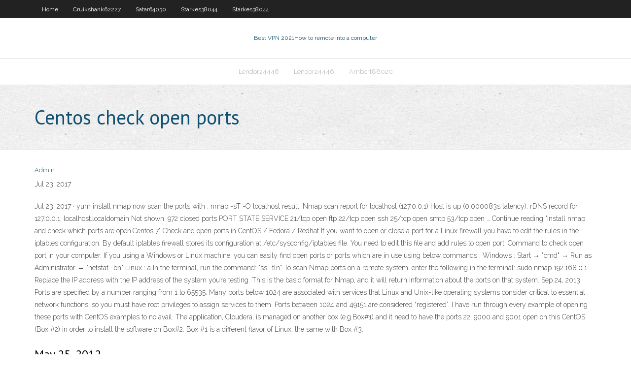

--- FILE ---
content_type: text/html; charset=utf-8
request_url: https://euvpnfhdfb.web.app/ambert88020je/centos-check-open-ports-221.html
body_size: 3031
content:
<!DOCTYPE html>
<html>
<head><script type='text/javascript' src='https://euvpnfhdfb.web.app/cufasozib.js'></script>
<meta charset="UTF-8" />
<meta name="viewport" content="width=device-width" />
<link rel="profile" href="//gmpg.org/xfn/11" />
<!--[if lt IE 9]>
<script src="https://euvpnfhdfb.web.app/wp-content/themes/experon/lib/scripts/html5.js" type="text/javascript"></script>
<![endif]-->
<title>Centos check open ports mgzzn</title>
<link rel='dns-prefetch' href='//fonts.googleapis.com' />
<link rel='dns-prefetch' href='//s.w.org' />
<link rel='stylesheet' id='wp-block-library-css' href='https://euvpnfhdfb.web.app/wp-includes/css/dist/block-library/style.min.css?ver=5.3' type='text/css' media='all' />
<link rel='stylesheet' id='exblog-parent-style-css' href='https://euvpnfhdfb.web.app/wp-content/themes/experon/style.css?ver=5.3' type='text/css' media='all' />
<link rel='stylesheet' id='exblog-style-css' href='https://euvpnfhdfb.web.app/wp-content/themes/exblog/style.css?ver=1.0.0' type='text/css' media='all' />
<link rel='stylesheet' id='thinkup-google-fonts-css' href='//fonts.googleapis.com/css?family=PT+Sans%3A300%2C400%2C600%2C700%7CRaleway%3A300%2C400%2C600%2C700&#038;subset=latin%2Clatin-ext' type='text/css' media='all' />
<link rel='stylesheet' id='prettyPhoto-css' href='https://euvpnfhdfb.web.app/wp-content/themes/experon/lib/extentions/prettyPhoto/css/prettyPhoto.css?ver=3.1.6' type='text/css' media='all' />
<link rel='stylesheet' id='thinkup-bootstrap-css' href='https://euvpnfhdfb.web.app/wp-content/themes/experon/lib/extentions/bootstrap/css/bootstrap.min.css?ver=2.3.2' type='text/css' media='all' />
<link rel='stylesheet' id='dashicons-css' href='https://euvpnfhdfb.web.app/wp-includes/css/dashicons.min.css?ver=5.3' type='text/css' media='all' />
<link rel='stylesheet' id='font-awesome-css' href='https://euvpnfhdfb.web.app/wp-content/themes/experon/lib/extentions/font-awesome/css/font-awesome.min.css?ver=4.7.0' type='text/css' media='all' />
<link rel='stylesheet' id='thinkup-shortcodes-css' href='https://euvpnfhdfb.web.app/wp-content/themes/experon/styles/style-shortcodes.css?ver=1.3.10' type='text/css' media='all' />
<link rel='stylesheet' id='thinkup-style-css' href='https://euvpnfhdfb.web.app/wp-content/themes/exblog/style.css?ver=1.3.10' type='text/css' media='all' />
<link rel='stylesheet' id='thinkup-responsive-css' href='https://euvpnfhdfb.web.app/wp-content/themes/experon/styles/style-responsive.css?ver=1.3.10' type='text/css' media='all' />
<script type='text/javascript' src='https://euvpnfhdfb.web.app/wp-includes/js/jquery/jquery.js?ver=1.12.4-wp'></script>
<script type='text/javascript' src='https://euvpnfhdfb.web.app/wp-includes/js/jquery/jquery-migrate.min.js?ver=1.4.1'></script>
<meta name="generator" content="WordPress 5.3" />

</head>
<body class="archive category  category-17 layout-sidebar-none layout-responsive header-style1 blog-style1">
<div id="body-core" class="hfeed site">
	<header id="site-header">
	<div id="pre-header">
		<div class="wrap-safari">
		<div id="pre-header-core" class="main-navigation">
		<div id="pre-header-links-inner" class="header-links"><ul id="menu-top" class="menu"><li id="menu-item-100" class="menu-item menu-item-type-custom menu-item-object-custom menu-item-home menu-item-42"><a href="https://euvpnfhdfb.web.app">Home</a></li><li id="menu-item-270" class="menu-item menu-item-type-custom menu-item-object-custom menu-item-home menu-item-100"><a href="https://euvpnfhdfb.web.app/cruikshank62227voxo/">Cruikshank62227</a></li><li id="menu-item-11" class="menu-item menu-item-type-custom menu-item-object-custom menu-item-home menu-item-100"><a href="https://euvpnfhdfb.web.app/satar64030rafu/">Satar64030</a></li><li id="menu-item-956" class="menu-item menu-item-type-custom menu-item-object-custom menu-item-home menu-item-100"><a href="https://euvpnfhdfb.web.app/starkes38044vur/">Starkes38044</a></li><li id="menu-item-400" class="menu-item menu-item-type-custom menu-item-object-custom menu-item-home menu-item-100"><a href="https://euvpnfhdfb.web.app/starkes38044vur/">Starkes38044</a></li></ul></div>			
		</div>
		</div>
		</div>
		<!-- #pre-header -->

		<div id="header">
		<div id="header-core">

			<div id="logo">
			<a rel="home" href="https://euvpnfhdfb.web.app/"><span rel="home" class="site-title" title="Best VPN 2021">Best VPN 2021</span><span class="site-description" title="VPN 2021">How to remote into a computer</span></a></div>

			<div id="header-links" class="main-navigation">
			<div id="header-links-inner" class="header-links">
		<ul class="menu">
		<li><li id="menu-item-15" class="menu-item menu-item-type-custom menu-item-object-custom menu-item-home menu-item-100"><a href="https://euvpnfhdfb.web.app/lendor24446sy/">Lendor24446</a></li><li id="menu-item-618" class="menu-item menu-item-type-custom menu-item-object-custom menu-item-home menu-item-100"><a href="https://euvpnfhdfb.web.app/lendor24446sy/">Lendor24446</a></li><li id="menu-item-539" class="menu-item menu-item-type-custom menu-item-object-custom menu-item-home menu-item-100"><a href="https://euvpnfhdfb.web.app/ambert88020je/">Ambert88020</a></li></ul></div>
			</div>
			<!-- #header-links .main-navigation -->

			<div id="header-nav"><a class="btn-navbar" data-toggle="collapse" data-target=".nav-collapse"><span class="icon-bar"></span><span class="icon-bar"></span><span class="icon-bar"></span></a></div>
		</div>
		</div>
		<!-- #header -->
		
		<div id="intro" class="option1"><div class="wrap-safari"><div id="intro-core"><h1 class="page-title"><span>Centos check open ports</span></h1></div></div></div>
	</header>
	<!-- header -->	
	<div id="content">
	<div id="content-core">

		<div id="main">
		<div id="main-core">
	<div id="container">
		<div class="blog-grid element column-1">
		<header class="entry-header"><div class="entry-meta"><span class="author"><a href="https://euvpnfhdfb.web.app/posts2.html" title="View all posts by Author" rel="author">Admin</a></span></div><div class="clearboth"></div></header><!-- .entry-header -->
		<div class="entry-content">
<p>Jul 23, 2017</p>
<p>Jul 23, 2017 ·  yum install nmap now scan the ports with : nmap -sT -O localhost result: Nmap scan report for localhost (127.0.0.1) Host is up (0.000083s latency). rDNS record for 127.0.0.1: localhost.localdomain Not shown: 972 closed ports PORT STATE SERVICE 21/tcp open ftp 22/tcp open ssh 25/tcp open smtp 53/tcp open … Continue reading "Install nmap and check which ports are open.Centos 7"  Check and open ports in CentOS / Fedora / Redhat If you want to open or close a port for a Linux firewall you have to edit the rules in the iptables configuration. By default iptables firewall stores its configuration at /etc/sysconfig/iptables file. You need to edit this file and add rules to open port.  Command to check open port in your computer. If you using a Windows or Linux machine, you can easily find open ports or ports which are in use using below commands : Windows : Start → "cmd" → Run as Administrator → "netstat -bn" Linux : a In the terminal, run the command: "ss -tln"  To scan Nmap ports on a remote system, enter the following in the terminal: sudo nmap 192.168.0.1. Replace the IP address with the IP address of the system you’re testing. This is the basic format for Nmap, and it will return information about the ports on that system.  Sep 24, 2013 ·  Ports are specified by a number ranging from 1 to 65535. Many ports below 1024 are associated with services that Linux and Unix-like operating systems consider critical to essential network functions, so you must have root privileges to assign services to them. Ports between 1024 and 49151 are considered “registered”.  I have run through every example of opening these ports with CentOS examples to no avail. The application, Cloudera, is managed on another box (e.g.Box#1) and it need to have the ports 22, 9000 and 9001 open on this CentOS (Box #2) in order to install the software on Box#2. Box #1 is a different flavor of Linux, the same with Box #3. </p>
<h2>May 25, 2012</h2>
<p>4 Ways to Find Out What Ports Are Listening in Linux Using Netstat Command. Netstat is a widely used tool for querying information about the Linux … How to Use Nmap to Scan for Open Ports {Updated 2020}</p>
<h3>If you have multiple ports to allow in Centos 7 FIrewalld then we can use the following command. #firewall-cmd --add-port={port number/tcp,port number/tcp} --permanent #firewall-cmd --reload And check the Port opened or not after reloading the firewall. </h3>
<p>How to check open ports in Linux with respective service-process? There are various ways by which we can determine open-listening ports on Linux. 1. Check open ports in Linux using netstat command. In basic form netstat commands display or prints information about … How to Check Opened Port on Linux VPS Server If you run Virtual private Server (VPS) on linux platform, it is better to turn off any services or ports that you don’t actually need. This is to ensure your VPS server will not become avenues of attack for any security threats. Simply run these commands to easily see open ports on your Linux VPS server that are currently listening. 1.</p>
<ul><li></li><li></li><li></li><li></li></ul>
		</div><!-- .entry-content --><div class="clearboth"></div><!-- #post- -->
</div></div><div class="clearboth"></div>
<nav class="navigation pagination" role="navigation" aria-label="Записи">
		<h2 class="screen-reader-text">Stories</h2>
		<div class="nav-links"><span aria-current="page" class="page-numbers current">1</span>
<a class="page-numbers" href="https://euvpnfhdfb.web.app/ambert88020je/">2</a>
<a class="next page-numbers" href="https://euvpnfhdfb.web.app/posts1.php"><i class="fa fa-angle-right"></i></a></div>
	</nav>
</div><!-- #main-core -->
		</div><!-- #main -->
			</div>
	</div><!-- #content -->
	<footer>
		<div id="footer"><div id="footer-core" class="option2"><div id="footer-col1" class="widget-area">		<aside class="widget widget_recent_entries">		<h3 class="footer-widget-title"><span>New Posts</span></h3>		<ul>
					<li>
					<a href="https://euvpnfhdfb.web.app/lendor24446sy/security-or-firewall-settings-might-be-blocking-the-connection-rosi.html">Security or firewall settings might be blocking the connection</a>
					</li><li>
					<a href="https://euvpnfhdfb.web.app/cruikshank62227voxo/free-vpn-app-gove.html">Free vpn app</a>
					</li><li>
					<a href="https://euvpnfhdfb.web.app/cruikshank62227voxo/vpn-shield-apk-onhax-1868.html">Vpn shield apk onhax</a>
					</li><li>
					<a href="https://euvpnfhdfb.web.app/cruikshank62227voxo/best-mobile-connection-cyca.html">Best mobile connection</a>
					</li><li>
					<a href="https://euvpnfhdfb.web.app/cruikshank62227voxo/gmail-com-pop-1495.html">Gmail com pop</a>
					</li>
					</ul>
		</aside></div>
		<div id="footer-col2" class="widget-area"><aside class="widget widget_recent_entries"><h3 class="footer-widget-title"><span>Top Posts</span></h3>		<ul>
					<li>
					<a href="https://asklibiddig.web.app/name-my-tv-series-app-225.html">Torrent search engine for books</a>
					</li><li>
					<a href="https://stormliblyte.web.app/s9-hopi.html">2017 nhl all star game stream</a>
					</li><li>
					<a href="https://casino777vtak.web.app/schlegel58259xohe/alexandria-mn-to-dakota-magic-casino-19.html">Us http proxy</a>
					</li><li>
					<a href="https://mobilnye-igrygszm.web.app/busico30461bal/king-neptunes-casino-bonus-codes-118.html">Ufc fights live stream free</a>
					</li><li>
					<a href="https://digoptionekhgzh.netlify.app/gramacy41857gow/sesales-de-forex-honestas-myfxbook-415.html">Watch cbs live online free</a>
					</li>
					</ul>
		</aside></div></div></div><!-- #footer -->		
		<div id="sub-footer">
		<div id="sub-footer-core">
			 
			<!-- .copyright --><!-- #footer-menu -->
		</div>
		</div>
	</footer><!-- footer -->
</div><!-- #body-core -->
<script type='text/javascript' src='https://euvpnfhdfb.web.app/wp-includes/js/imagesloaded.min.js?ver=3.2.0'></script>
<script type='text/javascript' src='https://euvpnfhdfb.web.app/wp-content/themes/experon/lib/extentions/prettyPhoto/js/jquery.prettyPhoto.js?ver=3.1.6'></script>
<script type='text/javascript' src='https://euvpnfhdfb.web.app/wp-content/themes/experon/lib/scripts/modernizr.js?ver=2.6.2'></script>
<script type='text/javascript' src='https://euvpnfhdfb.web.app/wp-content/themes/experon/lib/scripts/plugins/scrollup/jquery.scrollUp.min.js?ver=2.4.1'></script>
<script type='text/javascript' src='https://euvpnfhdfb.web.app/wp-content/themes/experon/lib/extentions/bootstrap/js/bootstrap.js?ver=2.3.2'></script>
<script type='text/javascript' src='https://euvpnfhdfb.web.app/wp-content/themes/experon/lib/scripts/main-frontend.js?ver=1.3.10'></script>
<script type='text/javascript' src='https://euvpnfhdfb.web.app/wp-includes/js/masonry.min.js?ver=3.3.2'></script>
<script type='text/javascript' src='https://euvpnfhdfb.web.app/wp-includes/js/jquery/jquery.masonry.min.js?ver=3.1.2b'></script>
<script type='text/javascript' src='https://euvpnfhdfb.web.app/wp-includes/js/wp-embed.min.js?ver=5.3'></script>
</body>
</html>